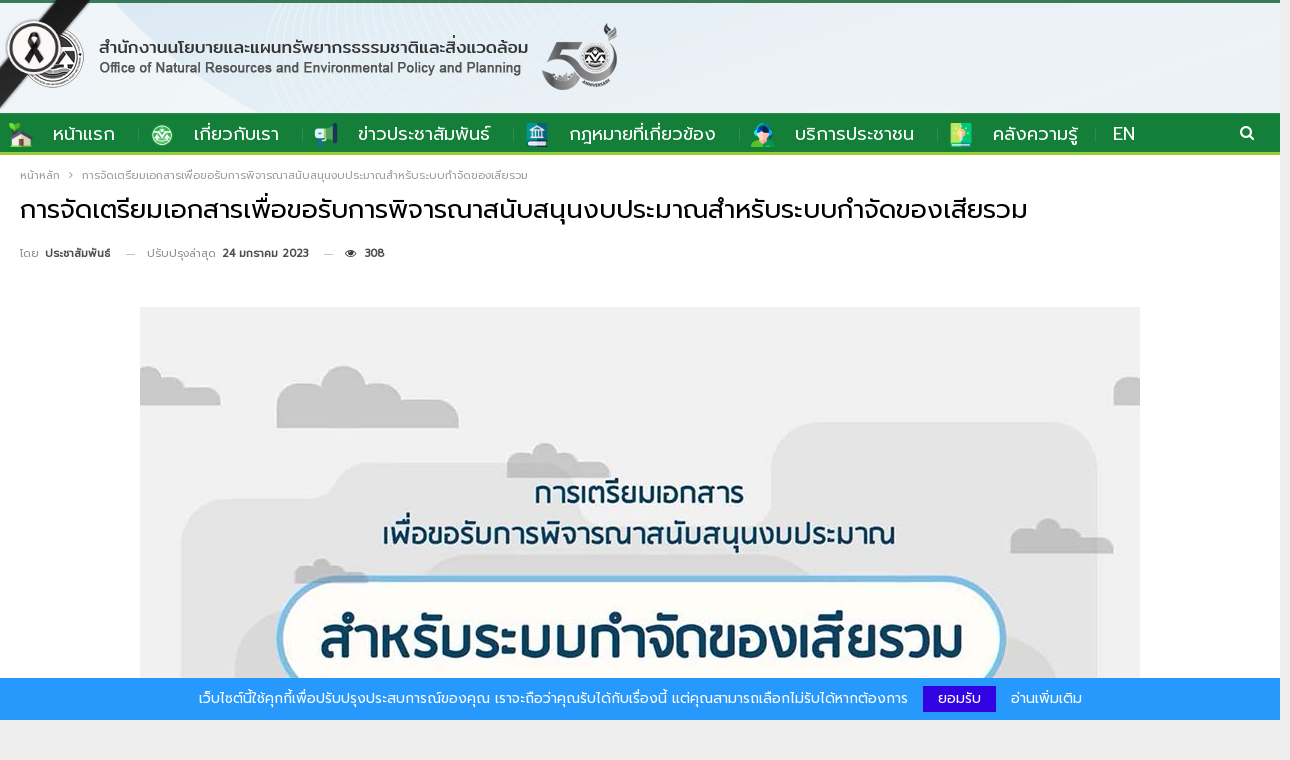

--- FILE ---
content_type: text/html; charset=UTF-8
request_url: https://www.onep.go.th/wp-admin/admin-ajax.php
body_size: -94
content:
{"status":"succeed","html":"<i class=\"bf-icon  fa fa-eye\"><\/i> <b class=\"number\">308<\/b>"}